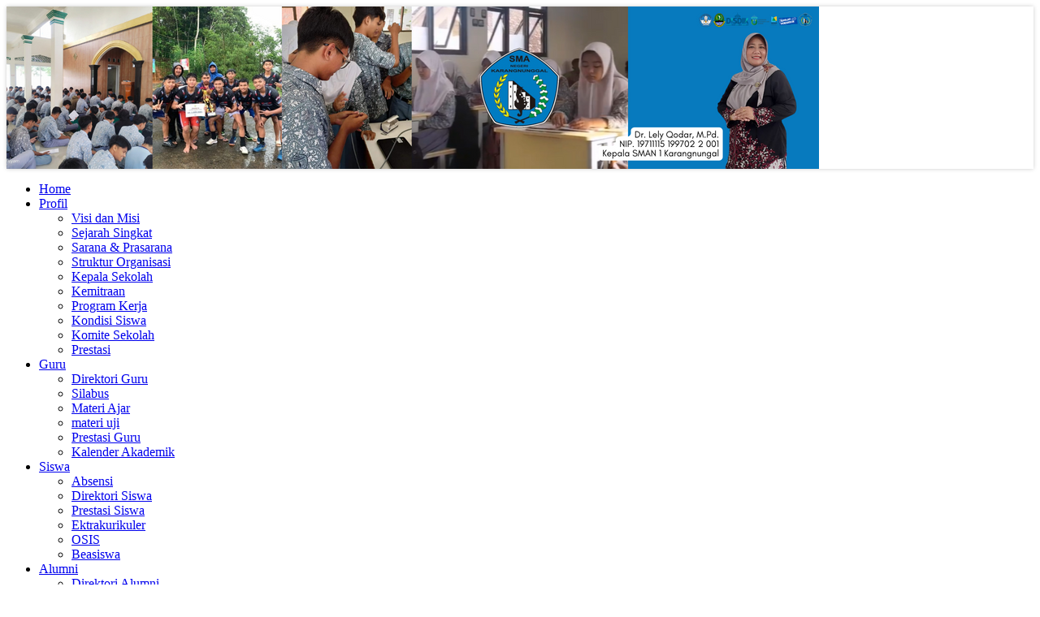

--- FILE ---
content_type: text/html; charset=UTF-8
request_url: https://sman1karangnunggal.sch.id/guru.php?id=data&kode=85
body_size: 4808
content:
<!DOCTYPE html>
<html dir="ltr" lang="en-US"><head><!-- Created by Artisteer v4.3.0.60858 -->
    <meta charset="utf-8">
     <title>Detail Guru SMA NEGERI 1 KARANGNUNGGAL</title>
    <meta name="viewport" content="initial-scale = 1.0, maximum-scale = 1.0, user-scalable = no, width = device-width">
    <meta name="author" content="SMA NEGERI 1 KARANGNUNGGAL" />
    <meta name="description" content="Detail Guru SMA NEGERI 1 KARANGNUNGGAL"/>
	<meta property="og:title" content="Detail Guru SMA NEGERI 1 KARANGNUNGGAL">
    <meta property="og:description" content="Detail Guru SMA NEGERI 1 KARANGNUNGGAL">
    <meta property="og:image" content="http://sman1karangnunggal.sch.id/{metaimg}">
    <!--[if lt IE 9]><script src="https://html5shiv.googlecode.com/svn/trunk/html5.js"></script><![endif]-->
    <link rel="stylesheet" href="../theme/sman1karangnunggal/style.css" media="screen">
<link rel="icon" type="image/jpeg" href="/images/jpeg-favicon.jpg" />
    <link rel="stylesheet" href="../theme/sman1karangnunggal/style.responsive.css" media="all">
    
    <link rel="icon" type="image/jpeg" href="/images/jpeg-favicon.jpg" />
    <link rel="stylesheet" href="../include/plugins/bxslider/jquery.bxslider.css">
    <link rel="stylesheet" href="../include/css/add.css">
    <script src="../theme/sman1karangnunggal/jquery.js"></script>
    <script src="../theme/sman1karangnunggal/script.js"></script>
    <script src="../theme/sman1karangnunggal/script.responsive.js"></script>
    <script src="https://ajax.googleapis.com/ajax/libs/jquery/1.8.2/jquery.min.js"></script>
    <script src="../include/plugins/bxslider/plugins/jquery.easing.1.3.js"></script>
    <script src="../include/plugins/bxslider/plugins/jquery.fitvids.js"></script>
    <script src="../include/plugins/bxslider/jquery.bxslider.min.js"></script>
   

<style>.art-content .art-postcontent-0 .layout-item-0 { padding-right: 10px;padding-left: 10px;  }
.ie7 .art-post .art-layout-cell {border:none !important; padding:0 !important; }
.ie6 .art-post .art-layout-cell {border:none !important; padding:0 !important; }
</style>
<!-- script tambahan -->
<style type="text/css">
 #calendar_tooltip
 {
  position: absolute;
  width: 130px;
  border: 1px solid #FFFFFF;
  padding: 7px;
  background-color: #CCCCCC;
  visibility: hidden;
  z-index: 100;
  filter: progid:DXImageTransform.Microsoft.Shadow(color=gray,direction=135);
  font-size: 10px;
  color: #000000;
  font-family: MS Sans Serif, Tahoma, sans-serif;
 }
 .flashclass { /*sample CSS class added to image slideshow container*/
width: 196px; /*a width should be defined for transition to work*/
border: 0;
padding: 2px;
}
.flashclass img{
width:196px;
}

.highlight { 
background-color: #DEDEDE; 
}
.normal { 
}

</style>

<script type="text/javascript">
var behavior="TD"
var ns6=document.getElementById&&!document.all
var ie=document.all
function changeto(e,color)
{
 source=ie? event.srcElement : e.target
 if(source.tagName=="TABLE")
 return
 while(source.tagName!=behavior && source.tagName!="HTML")
 source=ns6? source.parentNode : source.parentElement
 if(source.style.backgroundColor!=color&&source.id!="ignore")
 source.style.backgroundColor=color
}
function contains_ns6(master, slave) 
{
 while (slave.parentNode)
 if ((slave = slave.parentNode) == master)
 return true;
 return false;
}
function changeback(e,originalcolor)
{
 if (ie&&(event.fromElement.contains(event.toElement)||source.contains(event.toElement)||source.id=="ignore")||source.tagName=="TABLE")
 return
 else if (ns6&&(contains_ns6(source, e.relatedTarget)||source.id=="ignore"))
 return
 if (ie&&event.toElement!=source||ns6&&e.relatedTarget!=source)
 source.style.backgroundColor=originalcolor
}
function detailagen(mn)
{
window.open('../procs/agenda.php?kode='+mn,'Cek','width=300,height=90,resizable=no,scrollbars=no'); 

}
function daftar()
{

window.open('../users/daftar.php','Daftar Member'); 

}

</script>

</head>
<body>
<div id="art-main">
    <div class="art-sheet clearfix">
      <header class="art-header">
       <script type='text/javascript'>
        $(document).ready(function(){
        $('#bxslider0').bxSlider({
             auto: true,
             adaptiveHeight: true,
             mode: 'fade',
             easing: 'easeOutBounce',
             controls: false,
             pager: false
             
          });
          });
	</script>           

        <ul id='bxslider0'>
             
                            <li>
                               <img src='../images/banneratas/gbanner5.jpg' alt=''>
                            </li>

                            <li>
                               <img src='../images/banneratas/gbanner4.jpg' alt=''>
                            </li>

                            <li>
                               <img src='../images/banneratas/gbanner1.jpg' alt=''>
                            </li>

                            <li>
                               <img src='../images/banneratas/gbanner6.jpg' alt=''>
                            </li>

                            <li>
                               <img src='../images/banneratas/gbanner7.jpg' alt=''>
                            </li>

        </ul> <!-- atas konten-->
      </header>
      <nav class="art-nav">
       <ul class="art-hmenu"><li><a href="index.php" target="_self" ><span class="t">Home</span></a><ul></ul></li><li><a href="profil.php" target="_self" ><span class="t">Profil</span></a><ul><li><a href='profil.php?id=profil&kode=11&profil=Visi dan Misi' target='_self' >Visi dan Misi</a><ul></ul></li><li><a href='profil.php?id=profil&kode=12&profil=Sejarah Singkat' target='_self' >Sejarah Singkat</a><ul></ul></li><li><a href='profil.php?id=profil&kode=17&profil=Sarana & Prasarana' target='_self' >Sarana & Prasarana</a><ul></ul></li><li><a href='profil.php?id=profil&kode=15&profil=Struktur Organisasi' target='_self' >Struktur Organisasi</a><ul></ul></li><li><a href='profil.php?id=profil&kode=14&profil=Kepala Sekolah' target='_self' >Kepala Sekolah</a><ul></ul></li><li><a href='profil.php?id=profil&kode=18&profil=Kemitraan' target='_self' >Kemitraan</a><ul></ul></li><li><a href='profil.php?id=profil&kode=13&profil=Program Kerja' target='_self' >Program Kerja</a><ul></ul></li><li><a href='profil.php?id=profil&kode=19&profil=Kondisi Siswa' target='_self' >Kondisi Siswa</a><ul></ul></li><li><a href='profil.php?id=profil&kode=22&profil=Komite Sekolah' target='_self' >Komite Sekolah</a><ul></ul></li><li><a href='profil.php?id=profil&kode=16&profil=Prestasi' target='_self' >Prestasi</a><ul></ul></li></ul></li><li><a href="guru.php" target="_self"><span class="t">Guru</span></a><ul><li><a href='guru.php?id=dbguru' target='_self' >Direktori Guru</a><ul></ul></li><li><a href='guru.php?id=silabus' target='_self' >Silabus</a><ul></ul></li><li><a href='guru.php?id=materi' target='_self' >Materi Ajar</a><ul></ul></li><li><a href='guru.php?id=soal' target='_self' >materi uji</a><ul></ul></li><li><a href='guru.php?id=profil&kode=23&profil=Prestasi Guru' target='_self' >Prestasi Guru</a><ul></ul></li><li><a href='guru.php?id=profil&kode=20&profil=Kalender Akademik' target='_self' >Kalender Akademik</a><ul></ul></li></ul></li><li><a href="siswa.php" target="_self" ><span class="t">Siswa</span></a><ul><li><a href='https://sites.google.com/guru.sma.belajar.id/divisi-kesiswaan/' target='_self' >Absensi</a><ul></ul></li><li><a href='siswa.php?id=dbsiswa' target='_self' >Direktori Siswa</a><ul></ul></li><li><a href='siswa.php?id=prestasi' target='_self' >Prestasi Siswa</a><ul></ul></li><li><a href='siswa.php?id=profil&kode=25&profil=Ektrakurikuler' target='_self' >Ektrakurikuler</a><ul></ul></li><li><a href='siswa.php?id=profil&kode=21&profil=OSIS' target='_self' >OSIS</a><ul></ul></li><li><a href='siswa.php?id=profil&kode=24&profil=Beasiswa' target='_self' >Beasiswa</a><ul></ul></li></ul></li><li><a href="alumni.php" target="_self" ><span class="t">Alumni</span></a><ul><li><a href='alumni.php?id=data' target='_self' >Direktori Alumni</a><ul></ul></li><li><a href='alumni.php?id=info' target='_self' >Info Alumni</a><ul></ul></li></ul></li><li><a href="#" target="_self" ><span class="t">Fitur</span></a><ul><li><a href='index.php?id=dafblog' target='_self' >Daftar Blog</a><ul></ul></li><li><a href='index.php?id=agenda' target='_self' >Agenda</a><ul></ul></li><li><a href='index.php?id=project' target='_self' >Opini</a><ul></ul></li></ul></li><li><a href="#" target="_self" ><span class="t">Galeri</span></a><ul><li><a href='index.php?id=video' target='_self' >Galeri Video</a><ul></ul></li><li><a href='index.php?id=album' target='_self' >Galeri Photo</a><ul></ul></li></ul></li><li><a href="index.php?id=berita" target="_self" ><span class="t">Berita</span></a><ul></ul></li><li><a href="index.php?id=artikel" target="_self" ><span class="t">Artikel</span></a><ul></ul></li><li><a href="index.php?id=profil&kode=58&profil=Perpustakaan" target="_self" ><span class="t">Perpustakaan</span></a><ul><li><a href='https://perpus.sman1karangnunggal.sch.id' target='_blank' >Perpus Digital</a><ul></ul></li></ul></li><li><a href="index.php?id=info" target="_self" ><span class="t">Info Sekolah</span></a><ul><li><a href='https://sites.google.com/guru.sma.belajar.id/sk-2025-sman-1-karangnunggal/kelulusan' target='_self' >Kelulusan 2025</a><ul></ul></li><li><a href='https://sites.google.com/guru.sma.belajar.id/smanka-44/kelulusan' target='_self' >Kelulusan 2024</a><ul></ul></li><li><a href='https://sites.google.com/guru.sma.belajar.id/angkatan43?usp=sharing' target='_self' >Kelulusan 2023</a><ul></ul></li></ul></li><li><a href="index.php?id=buku" target="_self" ><span class="t">Buku Tamu</span></a><ul></ul></li></ul><!-- menu konten-->  
      </nav>
<div class="art-layout-wrapper">
<div class="art-block"> <marquee behavior="scroll" direction="left" height="15" scrollamount="4" width="100%"><h3>Selamat Datang di Website SMA Negeri 1 Karangnunggal</h3></marquee></div>
                <div class="art-content-layout">
                    <div class="art-content-layout-row">
                        <div class="art-layout-cell art-sidebar1">
						  <!-- multibahasa-->
						<div class="art-block clearfix">
        <div class="art-blockheader">
            <h3 class="t">Login Member</h3>
        </div>
        <div class="art-blockcontent"><div><center><form id='form1' name='login' action='../users/index.php' method='post'>
<table border='0' width='100%'  ><tr><td >Username</td><td>:<input type='text' name='username' class='editbox' size='15' title='Masukan Username'></td></tr>
<tr><td>Password </td><td>:<input type='password' name='password' class='editbox' size='15' title='Masukan Password'></td></tr>
<tr><td colspan=2 ><input type='submit' value='  Login  ' class='art-button' >
<input type='hidden' name='lang' value='id'><input type='submit' value=' Daftar ' class='art-button' onclick='daftar()'  ></td></tr></table></form></center></div>
</div>
</div><div class="art-block clearfix">
        <div class="art-blockheader">
            <h3 class="t">Info Sekolah</h3>
        </div>
        <div class="art-blockcontent"><div><ul></ul><div style="text-align:right" >::&nbsp;<a href="index.php?id=info" >Selengkapnya</a></div></div>
</div>
</div><div class="art-block clearfix">
        <div class="art-blockheader">
            <h3 class="t">Agenda</h3>
        </div>
        <div class="art-blockcontent"><div><center><table bgcolor='#2492AB' height='90' width='200' border='0' cellpadding=0  cellspacing=1 ><tr><td colspan='7' height='8%' align='center' >	<table height='100%' width='100%' border='0'><tr><td align='left'></td>	<td align='center'><center>	<b><A HREF="#" class=tah11 title='Klik tanggalnya untuk melihat detail Agenda'>18 January 2026</A></b></td>	<td align='right'></td></tr></table>	</td></tr><tr bgcolor='#D1E3F8'>	<td height='4%' align='center' valign='top' width='14%' ><center><font class=tah11><b>M</b></font></td>	<td align='center' valign='top' width='14%' ><center><font class=tah11><b>S</b></font></td>	<td align='center' valign='top' width='14%'><center><font class=tah11><b>S</b></font></td>	<td align='center' valign='top' width='14%'><center><font class=tah11><b>R</b></font></td>	<td align='center' valign='top' width='14%' ><center><font class=tah11><b>K</b></font></td>	<td align='center' valign='top' width='14%' ><center><font class=tah11><b>J</b></font></td>	<td align='center' valign='top' width='14%' ><center><font class=tah11><b>S</b></font></td></tr>	<tr ><td colspan=7></td></tr>	<tr>		<td align='center' valign='top' height='14%'    bgcolor='#B5CDE5'><table border=0  cellspacing=0 cellpadding=0 width=100%><tr><td align="center" ><font size='1'  color="#FF0000"><center>28</font></td></tr></table></td>		<td align='center' valign='top' height='14%'    bgcolor='#B5CDE5'><table border=0  cellspacing=0 cellpadding=0 width=100%><tr><td align="center" ><font size='1'  color="#000000"><center>29</font></td></tr></table></td>		<td align='center' valign='top' height='14%'    bgcolor='#B5CDE5'><table border=0  cellspacing=0 cellpadding=0 width=100%><tr><td align="center" ><font size='1'  color="#000000"><center>30</font></td></tr></table></td>		<td align='center' valign='top' height='14%'    bgcolor='#B5CDE5'><table border=0  cellspacing=0 cellpadding=0 width=100%><tr><td align="center" ><font size='1'  color="#000000"><center>31</font></td></tr></table></td>		<td align='center' valign='top' height='14%' bgcolor='#DAEBE1'><center><table border=0  cellspacing=0 cellpadding=0 width=100%><tr><td align="center" ><font size='1'  face="MS Sans Serif" color="#000000"><center>1</font></td></tr></table></td>		<td align='center' valign='top' height='14%' bgcolor='#DAEBE1'><center><table border=0  cellspacing=0 cellpadding=0 width=100%><tr><td align="center" ><font size='1'  face="MS Sans Serif" color="#000000"><center>2</font></td></tr></table></td>		<td align='center' valign='top' height='14%' bgcolor='#DAEBE1'><center><table border=0  cellspacing=0 cellpadding=0 width=100%><tr><td align="center" ><font size='1'  face="MS Sans Serif" color="#000000"><center>3</font></td></tr></table></td></tr>	<tr>		<td align='center' valign='top' height='14%' bgcolor='#DAEBE1'><center><table border=0  cellspacing=0 cellpadding=0 width=100%><tr><td align="center" ><font size='1'  face="MS Sans Serif" color="#FF0000"><center>4</font></td></tr></table></td>		<td align='center' valign='top' height='14%' bgcolor='#DAEBE1'><center><table border=0  cellspacing=0 cellpadding=0 width=100%><tr><td align="center" ><font size='1'  face="MS Sans Serif" color="#000000"><center>5</font></td></tr></table></td>		<td align='center' valign='top' height='14%' bgcolor='#DAEBE1'><center><table border=0  cellspacing=0 cellpadding=0 width=100%><tr><td align="center" ><font size='1'  face="MS Sans Serif" color="#000000"><center>6</font></td></tr></table></td>		<td align='center' valign='top' height='14%' bgcolor='#DAEBE1'><center><table border=0  cellspacing=0 cellpadding=0 width=100%><tr><td align="center" ><font size='1'  face="MS Sans Serif" color="#000000"><center>7</font></td></tr></table></td>		<td align='center' valign='top' height='14%' bgcolor='#DAEBE1'><center><table border=0  cellspacing=0 cellpadding=0 width=100%><tr><td align="center" ><font size='1'  face="MS Sans Serif" color="#000000"><center>8</font></td></tr></table></td>		<td align='center' valign='top' height='14%' bgcolor='#DAEBE1'><center><table border=0  cellspacing=0 cellpadding=0 width=100%><tr><td align="center" ><font size='1'  face="MS Sans Serif" color="#000000"><center>9</font></td></tr></table></td>		<td align='center' valign='top' height='14%' bgcolor='#DAEBE1'><center><table border=0  cellspacing=0 cellpadding=0 width=100%><tr><td align="center" ><font size='1'  face="MS Sans Serif" color="#000000"><center>10</font></td></tr></table></td></tr>	<tr>		<td align='center' valign='top' height='14%' bgcolor='#DAEBE1'><center><table border=0  cellspacing=0 cellpadding=0 width=100%><tr><td align="center" ><font size='1'  face="MS Sans Serif" color="#FF0000"><center>11</font></td></tr></table></td>		<td align='center' valign='top' height='14%' bgcolor='#DAEBE1'><center><table border=0  cellspacing=0 cellpadding=0 width=100%><tr><td align="center" ><font size='1'  face="MS Sans Serif" color="#000000"><center>12</font></td></tr></table></td>		<td align='center' valign='top' height='14%' bgcolor='#DAEBE1'><center><table border=0  cellspacing=0 cellpadding=0 width=100%><tr><td align="center" ><font size='1'  face="MS Sans Serif" color="#000000"><center>13</font></td></tr></table></td>		<td align='center' valign='top' height='14%' bgcolor='#DAEBE1'><center><table border=0  cellspacing=0 cellpadding=0 width=100%><tr><td align="center" ><font size='1'  face="MS Sans Serif" color="#000000"><center>14</font></td></tr></table></td>		<td align='center' valign='top' height='14%' bgcolor='#DAEBE1'><center><table border=0  cellspacing=0 cellpadding=0 width=100%><tr><td align="center" ><font size='1'  face="MS Sans Serif" color="#000000"><center>15</font></td></tr></table></td>		<td align='center' valign='top' height='14%' bgcolor='#DAEBE1'><center><table border=0  cellspacing=0 cellpadding=0 width=100%><tr><td align="center" ><font size='1'  face="MS Sans Serif" color="#000000"><center>16</font></td></tr></table></td>		<td align='center' valign='top' height='14%' bgcolor='#DAEBE1'><center><table border=0  cellspacing=0 cellpadding=0 width=100%><tr><td align="center" ><font size='1'  face="MS Sans Serif" color="#000000"><center>17</font></td></tr></table></td></tr>	<tr>		<td align='center' valign='top' height='14%' bgcolor='#F4E6B4' onMouseOver="ddrivetip(' <center><B>Sekarang</B></center><br>Hari Minggu Tanggal 18  Januari  2026','#AFF5E2',200);" onmouseout="hideddrivetip()"><center><table border=0  cellspacing=0 cellpadding=0 width=100%><tr><td align="center" ><font size='1'  face="MS Sans Serif" color="#FF0000"><center>18</font></td></tr></table></td>		<td align='center' valign='top' height='14%' bgcolor='#DAEBE1'><center><table border=0  cellspacing=0 cellpadding=0 width=100%><tr><td align="center" ><font size='1'  face="MS Sans Serif" color="#000000"><center>19</font></td></tr></table></td>		<td align='center' valign='top' height='14%' bgcolor='#DAEBE1'><center><table border=0  cellspacing=0 cellpadding=0 width=100%><tr><td align="center" ><font size='1'  face="MS Sans Serif" color="#000000"><center>20</font></td></tr></table></td>		<td align='center' valign='top' height='14%' bgcolor='#DAEBE1'><center><table border=0  cellspacing=0 cellpadding=0 width=100%><tr><td align="center" ><font size='1'  face="MS Sans Serif" color="#000000"><center>21</font></td></tr></table></td>		<td align='center' valign='top' height='14%' bgcolor='#DAEBE1'><center><table border=0  cellspacing=0 cellpadding=0 width=100%><tr><td align="center" ><font size='1'  face="MS Sans Serif" color="#000000"><center>22</font></td></tr></table></td>		<td align='center' valign='top' height='14%' bgcolor='#DAEBE1'><center><table border=0  cellspacing=0 cellpadding=0 width=100%><tr><td align="center" ><font size='1'  face="MS Sans Serif" color="#000000"><center>23</font></td></tr></table></td>		<td align='center' valign='top' height='14%' bgcolor='#DAEBE1'><center><table border=0  cellspacing=0 cellpadding=0 width=100%><tr><td align="center" ><font size='1'  face="MS Sans Serif" color="#000000"><center>24</font></td></tr></table></td></tr>	<tr>		<td align='center' valign='top' height='14%' bgcolor='#DAEBE1'><center><table border=0  cellspacing=0 cellpadding=0 width=100%><tr><td align="center" ><font size='1'  face="MS Sans Serif" color="#FF0000"><center>25</font></td></tr></table></td>		<td align='center' valign='top' height='14%' bgcolor='#DAEBE1'><center><table border=0  cellspacing=0 cellpadding=0 width=100%><tr><td align="center" ><font size='1'  face="MS Sans Serif" color="#000000"><center>26</font></td></tr></table></td>		<td align='center' valign='top' height='14%' bgcolor='#DAEBE1'><center><table border=0  cellspacing=0 cellpadding=0 width=100%><tr><td align="center" ><font size='1'  face="MS Sans Serif" color="#000000"><center>27</font></td></tr></table></td>		<td align='center' valign='top' height='14%' bgcolor='#DAEBE1'><center><table border=0  cellspacing=0 cellpadding=0 width=100%><tr><td align="center" ><font size='1'  face="MS Sans Serif" color="#000000"><center>28</font></td></tr></table></td>		<td align='center' valign='top' height='14%' bgcolor='#DAEBE1'><center><table border=0  cellspacing=0 cellpadding=0 width=100%><tr><td align="center" ><font size='1'  face="MS Sans Serif" color="#000000"><center>29</font></td></tr></table></td>		<td align='center' valign='top' height='14%' bgcolor='#DAEBE1'><center><table border=0  cellspacing=0 cellpadding=0 width=100%><tr><td align="center" ><font size='1'  face="MS Sans Serif" color="#000000"><center>30</font></td></tr></table></td>		<td align='center' valign='top' height='14%' bgcolor='#DAEBE1'><center><table border=0  cellspacing=0 cellpadding=0 width=100%><tr><td align="center" ><font size='1'  face="MS Sans Serif" color="#000000"><center>31</font></td></tr></table></td></tr>	<tr>		<td align='center' valign='top' height='14%'    bgcolor='#B5CDE5'><table border=0  cellspacing=0 cellpadding=0 width=100%><tr><td align="center" ><font size='1'  color="#FF0000"><center>1</font></td></tr></table></td>		<td align='center' valign='top' height='14%'    bgcolor='#B5CDE5'><table border=0  cellspacing=0 cellpadding=0 width=100%><tr><td align="center" ><font size='1'  color="#000000"><center>2</font></td></tr></table></td>		<td align='center' valign='top' height='14%'    bgcolor='#B5CDE5'><table border=0  cellspacing=0 cellpadding=0 width=100%><tr><td align="center" ><font size='1'  color="#000000"><center>3</font></td></tr></table></td>		<td align='center' valign='top' height='14%'    bgcolor='#B5CDE5'><table border=0  cellspacing=0 cellpadding=0 width=100%><tr><td align="center" ><font size='1'  color="#000000"><center>4</font></td></tr></table></td>		<td align='center' valign='top' height='14%'    bgcolor='#B5CDE5'><table border=0  cellspacing=0 cellpadding=0 width=100%><tr><td align="center" ><font size='1'  color="#000000"><center>5</font></td></tr></table></td>		<td align='center' valign='top' height='14%'    bgcolor='#B5CDE5'><table border=0  cellspacing=0 cellpadding=0 width=100%><tr><td align="center" ><font size='1'  color="#000000"><center>6</font></td></tr></table></td>		<td align='center' valign='top' height='14%'    bgcolor='#B5CDE5'><table border=0  cellspacing=0 cellpadding=0 width=100%><tr><td align="center" ><font size='1'  color="#000000"><center>7</font></td></tr></table></td></tr></table></center></div>
</div>
</div><div class="art-block clearfix">
        <div class="art-blockheader">
            <h3 class="t">Berita Terbaru</h3>
        </div>
        <div class="art-blockcontent"><div><ul><li><a href='index.php?id=berita&kode=183' class='ari13'>Hasil Seleksi SPMB Tahap 2, SMAN 1 Karangnunggal Diumumkan, Berikut Informasi Penting!</a></li><li><a href='index.php?id=berita&kode=182' class='ari13'>Pengumuman Hasil SPMB Tahap 1 2025</a></li><li><a href='index.php?id=berita&kode=181' class='ari13'>SPMB SMANKA</a></li><li><a href='index.php?id=berita&kode=180' class='ari13'>SPMB SMANKA</a></li><li><a href='index.php?id=berita&kode=179' class='ari13'>SPMB SMANKA</a></li><li><a href='index.php?id=berita&kode=178' class='ari13'>SPMB SMANKA</a></li></ul><div style="text-align:right" >:: <a href="index.php?id=berita" >Selengkapnya</a></div></div>
</div>
</div> <!-- kiri konten-->
                         </div>
						 
                    		   <div class="art-layout-cell art-content" style="width:75%">
						<article class="art-post art-article">
                                <div class="art-postmetadataheader">
                                        <h2 class="art-postheader"><span class="art-postheadericon">Profil Guru</span></h2>
                                    </div>
                                    <div class="art-postcontent art-postcontent-0 clearfix">
				<div class="art-content-layout">
    <div class="art-content-layout-row"><table width="100%" class="art-article" cellspacing="0" cellpadding="0"  >
  <tr>
    <td colspan="2" valign=top><table width='100%' cellspacing=2 cellpadding=1 align=center >
	<tr><td  valign=top width=20%>Nama</td><td width=50%>Hayatul Hakim, M.Pd.</td>
	<td rowspan=13 width=20%><img src='../images/staf/197605012009021004.jpg' width='150' height='180' id='gambar' ></td></tr>
	<tr><td  valign=top>NIP</td><td>197605012009021004</td></tr>
    <tr><td  valign=top>NUPTK</td><td></td></tr>
	<tr><td ' valign=top>Kelamin</td><td>Laki-laki</td></tr>
	<tr><td  valign=top>Tmp/Tgl Lahir</td><td>Cibeureum Tasikmalay,5.1.1976</td></tr>
	<tr><td  valign=top>Pelajaran</td><td>SENI BUDAYA</td></tr>
	<tr><td  valign=top>Pangkat/Gol</td><td>Penata Tk 1/III/d</td></tr>
	<tr><td  valign=top>Tugas Tambahan</td><td>WAKASEK SARANA</td></tr>
	<tr><td  valign=top>Email</td><td></td></tr>
	<tr><td  valign=top>Alamat Rumah</td><td >Salawu - Kec. Salawu<br>Telp.<br>Hp.</td></tr>
	<tr><td  valign=top>Web/Blog Pribadi</td><td ><a href='' target='_target' ></a></td></tr>
	<tr><td  valign=top>Profil/Prestasi</td><td ></td></tr>
	</table></td></tr></table><br>    </div>
</div>

</div>
                                
                

</article>
</div> <!-- tengah konten-->
                       
                    </div>
                </div>
				
				
            </div>
			
<footer class="art-footer">
<a title="RSS" class="art-rss-tag-icon" style="position:absolute;bottom:25px;left:6px" href="https://sman1karangnunggal.sch.id/rss"></a><div style="position:relative;padding-left:10px;padding-right:10px"><p><a href="https://sman1karangnunggal.sch.id">Home</a> | <a href="https://sman1karangnunggal.sch.id/index.php?id=profil&kode=27&profil=Kontak Sekolah">Kontak Sekolah</a> | <a href="https://sman1karangnunggal.sch.id/index.php?id=info">Info Sekolah</a></p>
<p>Copyright &copy; 2017. <a href="https://sman1karangnunggal.sch.id">SMA NEGERI 1 KARANGNUNGGAL</a><br> 
	Website engine's code is copyright &copy; 2017 Tim Balitbang Kemdikbud versi 16102024 <br/>Best viewed in Mozilla Firefox 1024 x 768 resolution.</p></div>
</footer>

    </div>
    <p class="art-page-footer">
        <span id="art-footnote-links">Setup by <a href="https://www.websitesekolahgratis.web.id/" target="_blank">Website Sekolah Gratis</a>.</span>
    </p>
</div>

<script defer src="https://static.cloudflareinsights.com/beacon.min.js/vcd15cbe7772f49c399c6a5babf22c1241717689176015" integrity="sha512-ZpsOmlRQV6y907TI0dKBHq9Md29nnaEIPlkf84rnaERnq6zvWvPUqr2ft8M1aS28oN72PdrCzSjY4U6VaAw1EQ==" data-cf-beacon='{"version":"2024.11.0","token":"6f106254f7764bcbbac9db077e71b937","r":1,"server_timing":{"name":{"cfCacheStatus":true,"cfEdge":true,"cfExtPri":true,"cfL4":true,"cfOrigin":true,"cfSpeedBrain":true},"location_startswith":null}}' crossorigin="anonymous"></script>
</body></html>